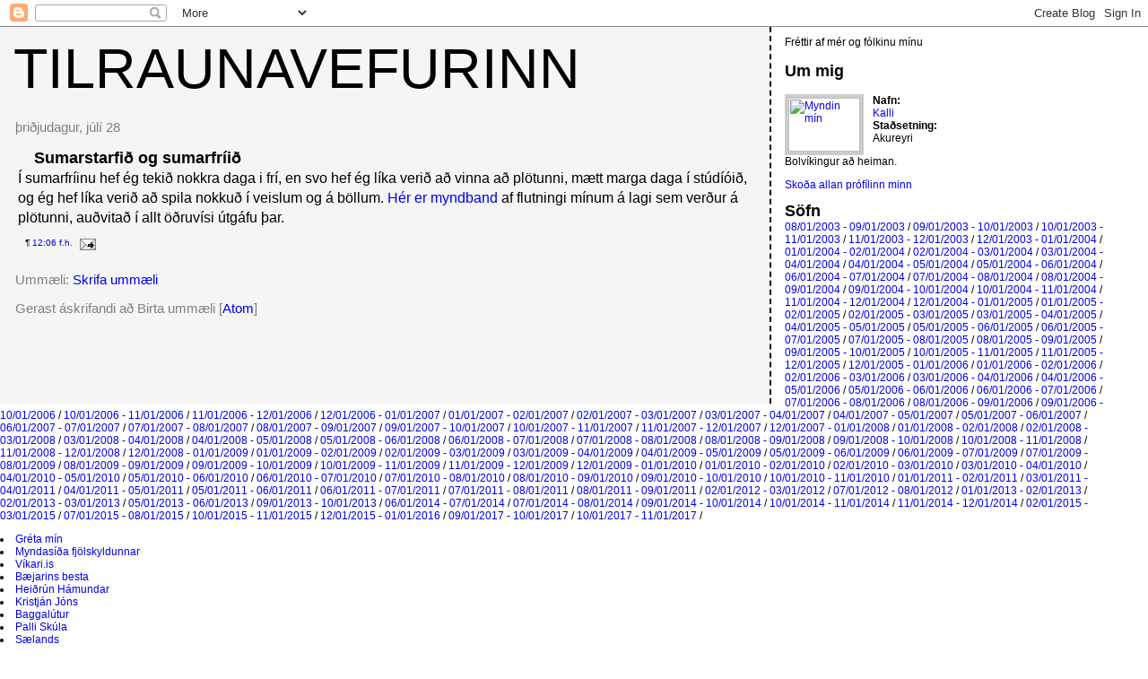

--- FILE ---
content_type: text/html; charset=UTF-8
request_url: https://wwwkarl.blogspot.com/2015/07/sumarstarfi-og-sumarfrii.html
body_size: 4884
content:
<html><head><title>Tilraunavefurinn: Sumarstarfið og sumarfríið</title>

<style>
/* style modified from glish: http://www.glish.com/css/ */

body{margin:0px 0px 0px 0px;font-family:trebuchet ms, verdana, sans-serif;background-color:white;}
#Title{font-size:63px;padding-left:15px;padding-top:10px;text-transform:uppercase;font-family:trebuchet ms, verdana, sans-serif;}
#Title a {text-decoration:none;color:inherit;}
#Description{padding:0px;padding-top:10px;font-size:12px;font-weight:normal}
.DateHeader{border-bottom:none;font-size:15px;text-align:left;margin-top:20px;margin-bottom:14px;padding:1px;padding-left:17px;color:gray;font-family:trebuchet ms, verdana, sans-serif;}
.PostTitle{font-size:18px;font-weight:bold}
.Post{padding-left:20px;margin-bottom:20px;text-indent:10px;padding-right:20px;line-height:22px}
.PostFooter{margin-bottom:15px;margin-left:0px;color:black;font-size:10px}
@media all {
  #leftcontent{background-color:whitesmoke;border-right:2px dashed #000;border-bottom:0px dashed #000;float:left;padding-bottom:20px;margin-right:15px;padding:0px;width:67%;border-top:0px dashed #000}
}
@media handheld {
  #leftcontent{border-right:0px dashed #000;float:none;margin:0 5% 0 5%;width:90%;}
}
.SideBarTitle{font-weight:bold;font-size:18px}
h1{font-size:14px;padding-top:10px}
a{text-decoration:none}
a:hover{border-bottom:dashed 1px red}
@media all {
  #rightcontent{font-size:12px;height:100%;margin-left:0px;text-transform:none;padding-right:10px;background-color:white;}
}
@media handheld {
  #rightcontent{margin:0 5% 0 5%;}
}
.blogComments{font-size:15px;text-align:left;margin-top:20px;margin-bottom:14px;padding:1px;padding-left:17px;color:gray;font-family:trebuchet ms, verdana, sans-serif;}
.blogComment{margin-top:10px;margin-bottom:10px;color:black;text-indent:10px;padding-right:20px;line-height:22px}
.deleted-comment {font-style:italic;color:gray;}
.byline{margin-bottom:20px;margin-left:0px;margin-right:10px;color:black;font-size:10px;display:inline}
#profile-container { }
.profile-datablock { }
.profile-img {display:inline;}
.profile-img img {float:left;margin:0 10px 0px 0;border:4px solid #ccc;}
#profile-container p { }
#profile-container .profile-textblock { }
.profile-data strong {display:block;}
#blogfeeds { text-align:center }
#postfeeds { }
</style>
<!-- Meta Information -->
<script type="text/javascript">(function() { (function(){function b(g){this.t={};this.tick=function(h,m,f){var n=f!=void 0?f:(new Date).getTime();this.t[h]=[n,m];if(f==void 0)try{window.console.timeStamp("CSI/"+h)}catch(q){}};this.getStartTickTime=function(){return this.t.start[0]};this.tick("start",null,g)}var a;if(window.performance)var e=(a=window.performance.timing)&&a.responseStart;var p=e>0?new b(e):new b;window.jstiming={Timer:b,load:p};if(a){var c=a.navigationStart;c>0&&e>=c&&(window.jstiming.srt=e-c)}if(a){var d=window.jstiming.load;
c>0&&e>=c&&(d.tick("_wtsrt",void 0,c),d.tick("wtsrt_","_wtsrt",e),d.tick("tbsd_","wtsrt_"))}try{a=null,window.chrome&&window.chrome.csi&&(a=Math.floor(window.chrome.csi().pageT),d&&c>0&&(d.tick("_tbnd",void 0,window.chrome.csi().startE),d.tick("tbnd_","_tbnd",c))),a==null&&window.gtbExternal&&(a=window.gtbExternal.pageT()),a==null&&window.external&&(a=window.external.pageT,d&&c>0&&(d.tick("_tbnd",void 0,window.external.startE),d.tick("tbnd_","_tbnd",c))),a&&(window.jstiming.pt=a)}catch(g){}})();window.tickAboveFold=function(b){var a=0;if(b.offsetParent){do a+=b.offsetTop;while(b=b.offsetParent)}b=a;b<=750&&window.jstiming.load.tick("aft")};var k=!1;function l(){k||(k=!0,window.jstiming.load.tick("firstScrollTime"))}window.addEventListener?window.addEventListener("scroll",l,!1):window.attachEvent("onscroll",l);
 })();</script><script type="text/javascript">function a(){var b=window.location.href,c=b.split("?");switch(c.length){case 1:return b+"?m=1";case 2:return c[1].search("(^|&)m=")>=0?null:b+"&m=1";default:return null}}var d=navigator.userAgent;if(d.indexOf("Mobile")!=-1&&d.indexOf("WebKit")!=-1&&d.indexOf("iPad")==-1||d.indexOf("Opera Mini")!=-1||d.indexOf("IEMobile")!=-1){var e=a();e&&window.location.replace(e)};
</script><meta http-equiv="Content-Type" content="text/html; charset=UTF-8" />
<meta name="generator" content="Blogger" />
<link rel="icon" type="image/vnd.microsoft.icon" href="https://www.blogger.com/favicon.ico"/>
<link rel="alternate" type="application/atom+xml" title="Tilraunavefurinn - Atom" href="https://wwwkarl.blogspot.com/feeds/posts/default" />
<link rel="alternate" type="application/rss+xml" title="Tilraunavefurinn - RSS" href="https://wwwkarl.blogspot.com/feeds/posts/default?alt=rss" />
<link rel="service.post" type="application/atom+xml" title="Tilraunavefurinn - Atom" href="https://www.blogger.com/feeds/5684400/posts/default" />
<link rel="alternate" type="application/atom+xml" title="Tilraunavefurinn - Atom" href="https://wwwkarl.blogspot.com/feeds/2242441132007141708/comments/default" />
<link rel="stylesheet" type="text/css" href="https://www.blogger.com/static/v1/v-css/1601750677-blog_controls.css"/>
<link rel="stylesheet" type="text/css" href="https://www.blogger.com/dyn-css/authorization.css?targetBlogID=5684400&zx=61bc3e45-79f3-4a1f-b1a9-d4cf6783aa8b"/>

<meta name='google-adsense-platform-account' content='ca-host-pub-1556223355139109'/>
<meta name='google-adsense-platform-domain' content='blogspot.com'/>
<!-- --><style type="text/css">@import url(//www.blogger.com/static/v1/v-css/navbar/3334278262-classic.css);
div.b-mobile {display:none;}
</style>

</head><body><script type="text/javascript">
    function setAttributeOnload(object, attribute, val) {
      if(window.addEventListener) {
        window.addEventListener('load',
          function(){ object[attribute] = val; }, false);
      } else {
        window.attachEvent('onload', function(){ object[attribute] = val; });
      }
    }
  </script>
<div id="navbar-iframe-container"></div>
<script type="text/javascript" src="https://apis.google.com/js/platform.js"></script>
<script type="text/javascript">
      gapi.load("gapi.iframes:gapi.iframes.style.bubble", function() {
        if (gapi.iframes && gapi.iframes.getContext) {
          gapi.iframes.getContext().openChild({
              url: 'https://www.blogger.com/navbar/5684400?origin\x3dhttps://wwwkarl.blogspot.com',
              where: document.getElementById("navbar-iframe-container"),
              id: "navbar-iframe"
          });
        }
      });
    </script>

<div id="leftcontent">
	<div id="Title">
    <a href="http://wwwkarl.blogspot.com/">
	Tilraunavefurinn
	</a>

  </div>


   
   
        <div class="DateHeader">þriðjudagur, júlí 28</div>
   

       <div class="Post"><a name="2242441132007141708">&nbsp;</a>
   <span class="PostTitle">

Sumarstarfið og sumarfríið</span>
   <div style="clear:both;"></div>Í sumarfríinu hef ég tekið nokkra daga i frí, en svo hef ég líka verið að vinna að plötunni, mætt marga daga í stúdíóið, og ég hef líka verið að spila nokkuð í veislum og á böllum. <a href="//youtu.be/0HUFLw4B-Cs" target="_blank">Hér er myndband</a> af flutningi mínum á lagi sem verður á plötunni, auðvitað í allt öðruvísi útgáfu þar.<div style="clear:both; padding-bottom:0.25em"></div>&nbsp;
   <span class="PostFooter">
   &para; <a href="http://wwwkarl.blogspot.com/2015/07/sumarstarfi-og-sumarfrii.html" title="permanent link">12:06 f.h.</a> <span class="item-action"><a href="https://www.blogger.com/email-post/5684400/2242441132007141708" title="Senda færslu í tölvupósti"><img class="icon-action" alt="" src="https://resources.blogblog.com/img/icon18_email.gif" height="13" width="18"/></a></span>   </span>
    </div>

 

  <div class="blogComments">
	<a name="comments"></a>
			Ummæli:
			
			<a class="comment-link" href="https://www.blogger.com/comment/fullpage/post/5684400/2242441132007141708">Skrifa ummæli</a>
            <p id="postfeeds">Gerast áskrifandi að Birta ummæli [<a target="_blank" href="https://wwwkarl.blogspot.com/feeds/2242441132007141708/comments/default" type="application/atom+xml">Atom</a>]</p>
	  
        <br /> <br />
        

	<br /> <br />
	

    </div>





</div>

<div id="rightcontent">

	<div id="Description">Fréttir af mér og fólkinu mínu</div>


	<p>
<div id="profile-container">

<div id="profile-container"><h2 class="sidebar-title">Um mig</h2>
<dl class="profile-datablock"><dt class="profile-img"><a href="https://www.blogger.com/profile/06901840239355527871"><img src="//static.flickr.com/97/232043405_1ac0d08eb2.jpg?v=0" width="80" height="60" alt="Myndin mín"></a></dt>
<dd class="profile-data"><strong>Nafn:</strong> <a rel="author" href="https://www.blogger.com/profile/06901840239355527871"> Kalli </a></dd>
<dd class="profile-data"><strong>Staðsetning:</strong>  Akureyri </dd></dl>
<p class="profile-textblock">Bolvíkingur að heiman.</p>
<p class="profile-link"><a rel="author" href="https://www.blogger.com/profile/06901840239355527871">Skoða allan prófílinn minn</a></p></div>

<div class="SideBarTitle">Söfn</div>


    <a href="http://wwwkarl.blogspot.com/2003/08/">08/01/2003 - 09/01/2003</a> /

    <a href="http://wwwkarl.blogspot.com/2003/09/">09/01/2003 - 10/01/2003</a> /

    <a href="http://wwwkarl.blogspot.com/2003/10/">10/01/2003 - 11/01/2003</a> /

    <a href="http://wwwkarl.blogspot.com/2003/11/">11/01/2003 - 12/01/2003</a> /

    <a href="http://wwwkarl.blogspot.com/2003/12/">12/01/2003 - 01/01/2004</a> /

    <a href="http://wwwkarl.blogspot.com/2004/01/">01/01/2004 - 02/01/2004</a> /

    <a href="http://wwwkarl.blogspot.com/2004/02/">02/01/2004 - 03/01/2004</a> /

    <a href="http://wwwkarl.blogspot.com/2004/03/">03/01/2004 - 04/01/2004</a> /

    <a href="http://wwwkarl.blogspot.com/2004/04/">04/01/2004 - 05/01/2004</a> /

    <a href="http://wwwkarl.blogspot.com/2004/05/">05/01/2004 - 06/01/2004</a> /

    <a href="http://wwwkarl.blogspot.com/2004/06/">06/01/2004 - 07/01/2004</a> /

    <a href="http://wwwkarl.blogspot.com/2004/07/">07/01/2004 - 08/01/2004</a> /

    <a href="http://wwwkarl.blogspot.com/2004/08/">08/01/2004 - 09/01/2004</a> /

    <a href="http://wwwkarl.blogspot.com/2004/09/">09/01/2004 - 10/01/2004</a> /

    <a href="http://wwwkarl.blogspot.com/2004/10/">10/01/2004 - 11/01/2004</a> /

    <a href="http://wwwkarl.blogspot.com/2004/11/">11/01/2004 - 12/01/2004</a> /

    <a href="http://wwwkarl.blogspot.com/2004/12/">12/01/2004 - 01/01/2005</a> /

    <a href="http://wwwkarl.blogspot.com/2005/01/">01/01/2005 - 02/01/2005</a> /

    <a href="http://wwwkarl.blogspot.com/2005/02/">02/01/2005 - 03/01/2005</a> /

    <a href="http://wwwkarl.blogspot.com/2005/03/">03/01/2005 - 04/01/2005</a> /

    <a href="http://wwwkarl.blogspot.com/2005/04/">04/01/2005 - 05/01/2005</a> /

    <a href="http://wwwkarl.blogspot.com/2005/05/">05/01/2005 - 06/01/2005</a> /

    <a href="http://wwwkarl.blogspot.com/2005/06/">06/01/2005 - 07/01/2005</a> /

    <a href="http://wwwkarl.blogspot.com/2005/07/">07/01/2005 - 08/01/2005</a> /

    <a href="http://wwwkarl.blogspot.com/2005/08/">08/01/2005 - 09/01/2005</a> /

    <a href="http://wwwkarl.blogspot.com/2005/09/">09/01/2005 - 10/01/2005</a> /

    <a href="http://wwwkarl.blogspot.com/2005/10/">10/01/2005 - 11/01/2005</a> /

    <a href="http://wwwkarl.blogspot.com/2005/11/">11/01/2005 - 12/01/2005</a> /

    <a href="http://wwwkarl.blogspot.com/2005/12/">12/01/2005 - 01/01/2006</a> /

    <a href="http://wwwkarl.blogspot.com/2006/01/">01/01/2006 - 02/01/2006</a> /

    <a href="http://wwwkarl.blogspot.com/2006/02/">02/01/2006 - 03/01/2006</a> /

    <a href="http://wwwkarl.blogspot.com/2006/03/">03/01/2006 - 04/01/2006</a> /

    <a href="http://wwwkarl.blogspot.com/2006/04/">04/01/2006 - 05/01/2006</a> /

    <a href="http://wwwkarl.blogspot.com/2006/05/">05/01/2006 - 06/01/2006</a> /

    <a href="http://wwwkarl.blogspot.com/2006/06/">06/01/2006 - 07/01/2006</a> /

    <a href="http://wwwkarl.blogspot.com/2006/07/">07/01/2006 - 08/01/2006</a> /

    <a href="http://wwwkarl.blogspot.com/2006/08/">08/01/2006 - 09/01/2006</a> /

    <a href="http://wwwkarl.blogspot.com/2006/09/">09/01/2006 - 10/01/2006</a> /

    <a href="http://wwwkarl.blogspot.com/2006/10/">10/01/2006 - 11/01/2006</a> /

    <a href="http://wwwkarl.blogspot.com/2006/11/">11/01/2006 - 12/01/2006</a> /

    <a href="http://wwwkarl.blogspot.com/2006/12/">12/01/2006 - 01/01/2007</a> /

    <a href="http://wwwkarl.blogspot.com/2007/01/">01/01/2007 - 02/01/2007</a> /

    <a href="http://wwwkarl.blogspot.com/2007/02/">02/01/2007 - 03/01/2007</a> /

    <a href="http://wwwkarl.blogspot.com/2007/03/">03/01/2007 - 04/01/2007</a> /

    <a href="http://wwwkarl.blogspot.com/2007/04/">04/01/2007 - 05/01/2007</a> /

    <a href="http://wwwkarl.blogspot.com/2007/05/">05/01/2007 - 06/01/2007</a> /

    <a href="http://wwwkarl.blogspot.com/2007/06/">06/01/2007 - 07/01/2007</a> /

    <a href="http://wwwkarl.blogspot.com/2007/07/">07/01/2007 - 08/01/2007</a> /

    <a href="http://wwwkarl.blogspot.com/2007/08/">08/01/2007 - 09/01/2007</a> /

    <a href="http://wwwkarl.blogspot.com/2007/09/">09/01/2007 - 10/01/2007</a> /

    <a href="http://wwwkarl.blogspot.com/2007/10/">10/01/2007 - 11/01/2007</a> /

    <a href="http://wwwkarl.blogspot.com/2007/11/">11/01/2007 - 12/01/2007</a> /

    <a href="http://wwwkarl.blogspot.com/2007/12/">12/01/2007 - 01/01/2008</a> /

    <a href="http://wwwkarl.blogspot.com/2008/01/">01/01/2008 - 02/01/2008</a> /

    <a href="http://wwwkarl.blogspot.com/2008/02/">02/01/2008 - 03/01/2008</a> /

    <a href="http://wwwkarl.blogspot.com/2008/03/">03/01/2008 - 04/01/2008</a> /

    <a href="http://wwwkarl.blogspot.com/2008/04/">04/01/2008 - 05/01/2008</a> /

    <a href="http://wwwkarl.blogspot.com/2008/05/">05/01/2008 - 06/01/2008</a> /

    <a href="http://wwwkarl.blogspot.com/2008/06/">06/01/2008 - 07/01/2008</a> /

    <a href="http://wwwkarl.blogspot.com/2008/07/">07/01/2008 - 08/01/2008</a> /

    <a href="http://wwwkarl.blogspot.com/2008/08/">08/01/2008 - 09/01/2008</a> /

    <a href="http://wwwkarl.blogspot.com/2008/09/">09/01/2008 - 10/01/2008</a> /

    <a href="http://wwwkarl.blogspot.com/2008/10/">10/01/2008 - 11/01/2008</a> /

    <a href="http://wwwkarl.blogspot.com/2008/11/">11/01/2008 - 12/01/2008</a> /

    <a href="http://wwwkarl.blogspot.com/2008/12/">12/01/2008 - 01/01/2009</a> /

    <a href="http://wwwkarl.blogspot.com/2009/01/">01/01/2009 - 02/01/2009</a> /

    <a href="http://wwwkarl.blogspot.com/2009/02/">02/01/2009 - 03/01/2009</a> /

    <a href="http://wwwkarl.blogspot.com/2009/03/">03/01/2009 - 04/01/2009</a> /

    <a href="http://wwwkarl.blogspot.com/2009/04/">04/01/2009 - 05/01/2009</a> /

    <a href="http://wwwkarl.blogspot.com/2009/05/">05/01/2009 - 06/01/2009</a> /

    <a href="http://wwwkarl.blogspot.com/2009/06/">06/01/2009 - 07/01/2009</a> /

    <a href="http://wwwkarl.blogspot.com/2009/07/">07/01/2009 - 08/01/2009</a> /

    <a href="http://wwwkarl.blogspot.com/2009/08/">08/01/2009 - 09/01/2009</a> /

    <a href="http://wwwkarl.blogspot.com/2009/09/">09/01/2009 - 10/01/2009</a> /

    <a href="http://wwwkarl.blogspot.com/2009/10/">10/01/2009 - 11/01/2009</a> /

    <a href="http://wwwkarl.blogspot.com/2009/11/">11/01/2009 - 12/01/2009</a> /

    <a href="http://wwwkarl.blogspot.com/2009/12/">12/01/2009 - 01/01/2010</a> /

    <a href="http://wwwkarl.blogspot.com/2010/01/">01/01/2010 - 02/01/2010</a> /

    <a href="http://wwwkarl.blogspot.com/2010/02/">02/01/2010 - 03/01/2010</a> /

    <a href="http://wwwkarl.blogspot.com/2010/03/">03/01/2010 - 04/01/2010</a> /

    <a href="http://wwwkarl.blogspot.com/2010/04/">04/01/2010 - 05/01/2010</a> /

    <a href="http://wwwkarl.blogspot.com/2010/05/">05/01/2010 - 06/01/2010</a> /

    <a href="http://wwwkarl.blogspot.com/2010/06/">06/01/2010 - 07/01/2010</a> /

    <a href="http://wwwkarl.blogspot.com/2010/07/">07/01/2010 - 08/01/2010</a> /

    <a href="http://wwwkarl.blogspot.com/2010/08/">08/01/2010 - 09/01/2010</a> /

    <a href="http://wwwkarl.blogspot.com/2010/09/">09/01/2010 - 10/01/2010</a> /

    <a href="http://wwwkarl.blogspot.com/2010/10/">10/01/2010 - 11/01/2010</a> /

    <a href="http://wwwkarl.blogspot.com/2011/01/">01/01/2011 - 02/01/2011</a> /

    <a href="http://wwwkarl.blogspot.com/2011/03/">03/01/2011 - 04/01/2011</a> /

    <a href="http://wwwkarl.blogspot.com/2011/04/">04/01/2011 - 05/01/2011</a> /

    <a href="http://wwwkarl.blogspot.com/2011/05/">05/01/2011 - 06/01/2011</a> /

    <a href="http://wwwkarl.blogspot.com/2011/06/">06/01/2011 - 07/01/2011</a> /

    <a href="http://wwwkarl.blogspot.com/2011/07/">07/01/2011 - 08/01/2011</a> /

    <a href="http://wwwkarl.blogspot.com/2011/08/">08/01/2011 - 09/01/2011</a> /

    <a href="http://wwwkarl.blogspot.com/2012/02/">02/01/2012 - 03/01/2012</a> /

    <a href="http://wwwkarl.blogspot.com/2012/07/">07/01/2012 - 08/01/2012</a> /

    <a href="http://wwwkarl.blogspot.com/2013/01/">01/01/2013 - 02/01/2013</a> /

    <a href="http://wwwkarl.blogspot.com/2013/02/">02/01/2013 - 03/01/2013</a> /

    <a href="http://wwwkarl.blogspot.com/2013/05/">05/01/2013 - 06/01/2013</a> /

    <a href="http://wwwkarl.blogspot.com/2013/09/">09/01/2013 - 10/01/2013</a> /

    <a href="http://wwwkarl.blogspot.com/2014/06/">06/01/2014 - 07/01/2014</a> /

    <a href="http://wwwkarl.blogspot.com/2014/07/">07/01/2014 - 08/01/2014</a> /

    <a href="http://wwwkarl.blogspot.com/2014/09/">09/01/2014 - 10/01/2014</a> /

    <a href="http://wwwkarl.blogspot.com/2014/10/">10/01/2014 - 11/01/2014</a> /

    <a href="http://wwwkarl.blogspot.com/2014/11/">11/01/2014 - 12/01/2014</a> /

    <a href="http://wwwkarl.blogspot.com/2015/02/">02/01/2015 - 03/01/2015</a> /

    <a href="http://wwwkarl.blogspot.com/2015/07/">07/01/2015 - 08/01/2015</a> /

    <a href="http://wwwkarl.blogspot.com/2015/10/">10/01/2015 - 11/01/2015</a> /

    <a href="http://wwwkarl.blogspot.com/2015/12/">12/01/2015 - 01/01/2016</a> /

    <a href="http://wwwkarl.blogspot.com/2017/09/">09/01/2017 - 10/01/2017</a> /

    <a href="http://wwwkarl.blogspot.com/2017/10/">10/01/2017 - 11/01/2017</a> /

			<script type="text/javascript" language="Javascript">if (location.href.indexOf("archive")!=-1) document.write("<strong><a href=\"http://wwwkarl.blogspot.com/\">Current Posts</a></strong>");</script>

	<br /></p>
<li><a href="http://web.mac.com/gretagisla">Gréta mín</a>
<li><a href="http://www.flickr.com/photos/karlinn/">Myndasíða fjölskyldunnar</a>
<li><a href="http://www.vikari.is">Víkari.is</a>
<li><a href="http://www.bb.is">Bæjarins besta</a>
<li><a href="http://www.heidrunhamundar.net">Heiðrún Hámundar</a>
<li><a href="http://www.bolviskastalid.blogspot.com">Kristján Jóns</a>
<li><a href="http://www.baggalutur.is">Baggalútur</a>
<li><a href="http://kvistholt.blogspot.com/">Palli Skúla</a>
<li><a href="http://www.sealands.blogspot.com/">Sælands</a>
<li><a href="http://mandolinsymposium.com"/>Mandolin Symposium</a>
<li><a href="http://www.mugison.com">Mugison</a>
<li><a href="http://www.gitargrip.is">Lög og textar á íslensku</a>
<li><a href="http://www.chordie.com">Lög og textar á útlensku</a>
<li><a href="http://www.bolungarvik.is">Bolungavík</a>
<li><a href="http://krissrokk.blogspot.com/">Kriss Rokk</a>
<li><a href="http://naustaskoli.is/">Naustaskóli</a>
	<br />
<p style="text-align:center">

<a href="//www.blogger.com"><img alt="Powered by Blogger" border="0" src="https://lh3.googleusercontent.com/blogger_img_proxy/AEn0k_v__zjUw_1t5ALj03aAF3RadO4IrSUaQkF8T-P7M2GkYmA22krUWBVUaqqzVGud-EMDyJfrKo_8izfQsy4WLSmQ_y2VAJxXAO6fybrKIOmb=s0-d"></a>
</p>
<p id="blogfeeds">Gerast áskrifandi að<br />Ummæli [<a target="_blank" href="https://wwwkarl.blogspot.com/feeds/posts/default" type="application/atom+xml">Atom</a>]</p>


</div>


</body>
</html>